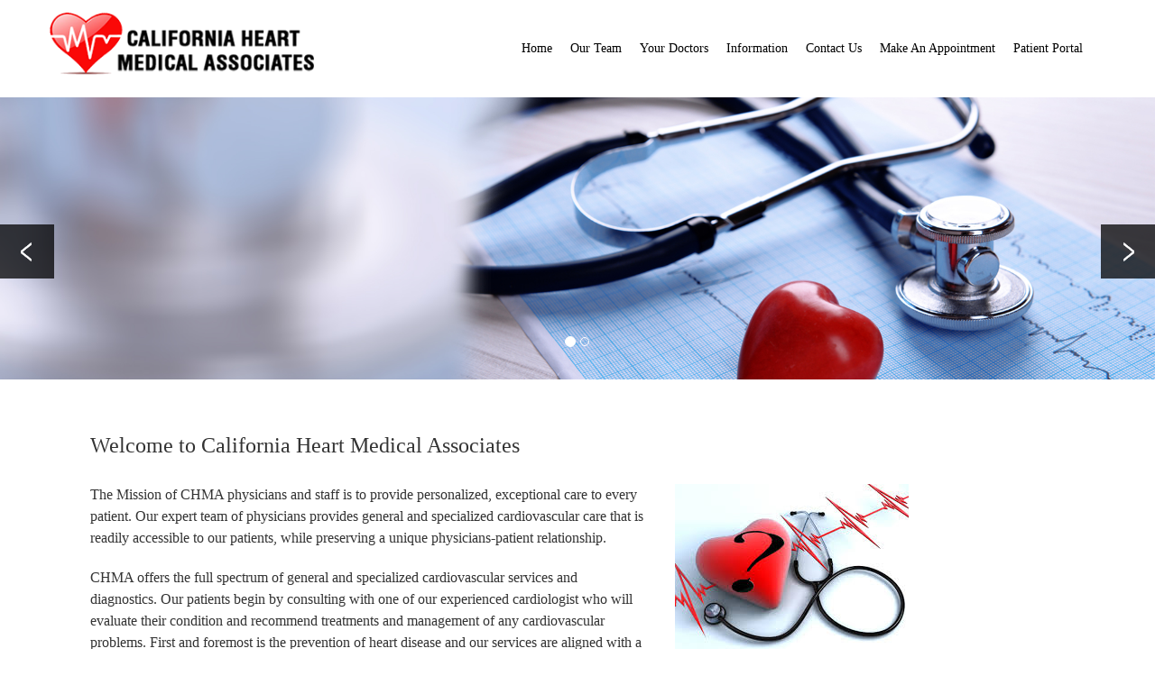

--- FILE ---
content_type: text/html; charset=UTF-8
request_url: https://calheartmedical.com/?o=5-210-1
body_size: 2727
content:
<!DOCTYPE html>
<html>
<head>
    <meta http-equiv="Content-Type" content="text/html; charset=UTF-8">

    <meta name="viewport" content="width=device-width, initial-scale=1.0;">
    <title>California Heart Medical Associates</title>
    <link rel="stylesheet" type="text/css" href="./css/bootstrap.css">
    <link rel="stylesheet" type="text/css" href="./css/font-awesome.css">
    <link rel="stylesheet" type="text/css" href="./css/animate.css">
    <link rel="stylesheet" type="text/css" href="./css/skeleton.css">
    <link rel="stylesheet" type="text/css" href="./css/theme.css">
    <link rel="stylesheet" type="text/css" href="./css/stylesheet.css">
    <script type="text/javascript" src="./js/jquery-1.9.0.min.js.download"></script>
    <script type="text/javascript" src="./js/bootstrap.js.download"></script>
    <script type="text/javascript" src="./js/jquery.viewportchecker.js.download"></script>
    <script type="text/javascript" src="./js/parallax.js.download"></script>
    <script type="text/javascript" src="./js/bootstrap-hover-dropdown.js.download"></script>

    <script>// very simple to use!
    $(document).ready(function() {
      $('.js-activated').dropdownHover().dropdown();
    });</script>
</head>

<body style="zoom: 1;">
    <div id="header">
        <div class="container">
            <div class="row">
                <div id="branding" class="col-lg-3 col-md-3 col-sm-3 col-xs-4"> <a href="/"> <img src="./images/logo.png"> </a></div><div id="navbar" class="col-lg-9 col-md-9 col-sm-9 pull-right">
                    <a href="/">
                    </a><nav class="navbar navbar-default" id="nav" role="navigation">
                        <a href="/">
                        </a><div class="container-fluid">
                            <a href="/">
                            </a><div class="navbar-header">
                                <a href="/">
                                    <button data-target=".navbar-collapse" data-toggle="collapse" class="navbar-toggle collapsed" type="button"> <span class="icon-bar"></span> </button>
                                </a><a href="/#" class="navbar-brand"></a>
                            </div>
                            <div class="collapse navbar-collapse">
                                <ul class="nav navbar-nav"><li><a href="/index.html">Home</a></li><li class="dropdown"><a href="/meet-our-staff.html" class="dropdown-toggle js-activated" data-toggle="dropdown" role="button" aria-expanded="true">Our Team</a><ul class="dropdown-menu"><li><a href="/office_manager.html">Office Manager</a></li><li><a href="/medical_assistans.html">Medical Assistants</a></li><li><a href="/billing_team.html">Billing Team</a></li><li><a href="/front-office.html">Front Office/Operator</a></li><li><a href="/ultrasound_department.html">Ultrasound Department</a></li><li><a href="/nuclear_department.html">Nuclear Department</a></li></ul></li><li><a href="/our_providers.html">Your Doctors</a></li><li class="dropdown"><a href="/information.html" class="dropdown-toggle js-activated" data-toggle="dropdown" role="button" aria-expanded="true">Information</a><ul class="dropdown-menu"><li><a href="/conditions.html">Conditions</a></li><li><a href="/procedures.html">Our Procedures</a></li><li><a href="/MAYOVIEW_STRESS_TEST.html">MAYOVIEW STRESS TEST</a></li></ul></li><li><a href="/contact-us.html">Contact Us</a></li><li><a href="/make_appointment.html">Make An Appointment</a></li><li><a target="_blank" href="https://careportal.calheartmedical.com/general/">Patient Portal</a></li></ul>
                                <!--<ul class="nav navbar-nav">
                                  <li><a href="#">Home</a></li>
                                  <li><a href="#">About Us</a></li>
                                  <li class="dropdown"> <a href="#" class="dropdown-toggle js-activated" data-toggle="dropdown" aria-expanded="false">Services</a>
                                    <ul class="dropdown-menu" role="menu">
                                      <li> <a href="#">Service 1</a></li>
                                      <li><a href="#">Service 2</a></li>
                                    </ul>
                                  </li>
                                  <li> <a href="#">Our Providers</a></li>
                                  <li><a href="#">Contact Us</a></li>
                                </ul>-->
                            </div>
                        </div>
                    </nav>
                </div>
            </div>
        </div>
    </div><div id="banner">
        <div id="myCarousel" class="carousel slide">
            <ol class="carousel-indicators">
                <li data-target="#myCarousel" data-slide-to="0" class="active"></li>
                <li data-target="#myCarousel" data-slide-to="1"></li>
            </ol>
            <!-- Carousel items -->
            <div class="carousel-inner">
                <div class="item  active"><img src="./images/banner.jpg"></div><div class="item  "><img src="./images/banner1.jpg"></div>

            </div>
            <!-- Carousel nav -->
            <a class="carousel-control left" href="/#myCarousel" data-slide="prev">‹</a> <a class="carousel-control right" href="/#myCarousel" data-slide="next">›</a>
        </div>

    </div>
    <div id="content">


        <section class="container" id="welcome">

            <div class="col-lg-12 col-md-12 col-sm-12">

                <div class="col-lg-12"><h3>Welcome to California Heart Medical Associates</h3></div>

                <div class="col-lg-7">
                    <p>The Mission of CHMA physicians and staff is to provide personalized, exceptional care to every patient. Our expert team of physicians provides general and specialized cardiovascular care that is readily accessible to our patients, while preserving a unique physicians-patient relationship.</p>

                    <p>CHMA offers the full spectrum of general and specialized cardiovascular services and diagnostics. Our patients begin by consulting with one of our experienced cardiologist who will evaluate their condition and recommend treatments and management of any cardiovascular problems. First and foremost is the prevention of heart disease and our services are aligned with a plan that will help promote ongoing cardiovascular health.</p>
                </div>

                <div class="col-lg-5"><img class="image-border top-buffer-20" src="./images/doctor.jpg"></div>



            </div>

            <!-- <div class="col-lg-6 col-md-6 col-sm-6">


                <h3></h3>




             </div>-->

            <p> </p>

        </section>

        <!--<section class="text-center" id="testimonials">

            <div class="container">

                 <h3><img src="images/testimonial-icon.png" /></h3>

                <div class="col-lg-12">

                    <p class="top-buffer-30">At CHMA, our primary focus is comprehensive cardiovascular care from experienced and highly skilled cardiologists who are knowledgeable about all current techniques for the diagnosis, management and treatment of heart disease. Please call us for an appointment with a physician that meets your particular needs. We care for patients with heart attacks, high blood pressure, heart rate and rhythm disorders, and cardiac dysfunction.</p>

                    <p>CHMA provides high quality, state of the art, and comprehensive cardiovascular care in compassionate and service-oriented environment. The physicians who are part of our group practice are all board certified cardiologists who specialize in the diagnosis and treatment of cardiovascular disease. The specialized services include nuclear, vascular flow studies, echocardiography and stress testing; all with convenient scheduling and rapid test results. CHMA uses comprehensive, HIPPA compliant, web-based electronic medical record, medical imaging, and electronic prescriptions. These technologies allow our physicians to respond promptly to our patient’s needs, including the ability to digitally transmit results. Our physicians also have secure access to their patient’s data offsite 24/7, allowing them to make accurate real-time decisions whenever and wherever needed.</p>

                </div>

            </div>

        </section>-->
        <!-- <section>

            <div class="container">





            </div>

        </section> -->


    </div>



    <div id="footer">
        <section class="container">
            <div class="row">
                <div class="col-lg-4 col-md-4 col-sm-4 footer-section">
                    <img src="./images/footer-logo.png">
                    <ul class="footerAdd">
                        <li><strong>Office:</strong> 559-438-1111</li>
                        <li><strong>Fax:</strong> 559-438-4002</li>
                        <li>
                            <strong>Address:</strong> 7215 N. Fresno Street.
                            Suite# 103 Fresno, CA 93720
                        </li>
                        <li><strong>Email:</strong> <a href="mailto:calheartmed@gmail.com">calheartmed@gmail.com</a></li>
                    </ul>
                </div>
                <div class="col-lg-4 col-md-4 col-sm-4 footer-section">
                    <p class="footer-col-header">
                        QUICK LINKS
                    </p>
                    <ul class="top-buffer-20">
                        <li><a href="/index.html">Home</a></li>
                        <li><a href="/meet-our-staff.html">Our Team</a></li>
                        <li><a href="/our_providers.html">Your Doctors</a></li>
                        <li><a href="/information.html">Information</a></li>
                        <li><a href="/contact-us.html">Contact Us</a></li>
                        <li><a href="/make_appointment.html">Make An Appointment</a></li>

                    </ul>
                </div>

                <div class="col-lg-4 col-md-4 col-sm-4 footer-section">
                    <div>
                        <div class="row top-buffer-20">
                            <div class="col-lg-2 text-center">
                                <a href="/facebok">
                                    <i class="fa fa-3x fa-facebook-square"></i>
                                </a>
                            </div><a href="/facebok">
                            </a><div class="col-lg-2 text-center">
                                <a href="/facebok">
                                </a><a href="/website4md"><i class="fa fa-3x fa-twitter-square"></i></a>
                            </div>
                            <div class="col-lg-2 text-center">
                                <a href="http://www.linkedin.com/company/2346562"><i class="fa fa-3x fa-linkedin-square"></i></a>
                            </div>
                        </div>
                    </div>
                    <div>
                        <p class="top-buffer-30">Copyright © 2024 California Heart Medical Associates</p>
                        <p>All Rights Reserved</p>
                    </div>
                    <!--<p class="footer-col-header">
                        NEWSLETTER SIGNUP
                    </p>
                    <div class="top-buffer-30">
                        <div>
                            <input type="text" placeholder="Name"/>
                        </div>
                        <div class="top-buffer-10">
                            <input type="text" placeholder="Email"/>
                        </div>
                        <div class="top-buffer-10">
                            <input type="submit" value="Send"/>
                        </div>
                    </div>-->
                </div>
            </div>
        </section>
    </div>


</body>
</html>

--- FILE ---
content_type: text/html; charset=UTF-8
request_url: https://calheartmedical.com/js/jquery.viewportchecker.js.download
body_size: 2642
content:
<!DOCTYPE html>
<html>
<head>
    <meta http-equiv="Content-Type" content="text/html; charset=UTF-8">

    <meta name="viewport" content="width=device-width, initial-scale=1.0;">
    <title>California Heart Medical Associates</title>
    <link rel="stylesheet" type="text/css" href="./css/bootstrap.css">
    <link rel="stylesheet" type="text/css" href="./css/font-awesome.css">
    <link rel="stylesheet" type="text/css" href="./css/animate.css">
    <link rel="stylesheet" type="text/css" href="./css/skeleton.css">
    <link rel="stylesheet" type="text/css" href="./css/theme.css">
    <link rel="stylesheet" type="text/css" href="./css/stylesheet.css">
    <script type="text/javascript" src="./js/jquery-1.9.0.min.js.download"></script>
    <script type="text/javascript" src="./js/bootstrap.js.download"></script>
    <script type="text/javascript" src="./js/jquery.viewportchecker.js.download"></script>
    <script type="text/javascript" src="./js/parallax.js.download"></script>
    <script type="text/javascript" src="./js/bootstrap-hover-dropdown.js.download"></script>

    <script>// very simple to use!
    $(document).ready(function() {
      $('.js-activated').dropdownHover().dropdown();
    });</script>
</head>

<body style="zoom: 1;">
    <div id="header">
        <div class="container">
            <div class="row">
                <div id="branding" class="col-lg-3 col-md-3 col-sm-3 col-xs-4"> <a href="/"> <img src="./images/logo.png"> </a></div><div id="navbar" class="col-lg-9 col-md-9 col-sm-9 pull-right">
                    <a href="/">
                    </a><nav class="navbar navbar-default" id="nav" role="navigation">
                        <a href="/">
                        </a><div class="container-fluid">
                            <a href="/">
                            </a><div class="navbar-header">
                                <a href="/">
                                    <button data-target=".navbar-collapse" data-toggle="collapse" class="navbar-toggle collapsed" type="button"> <span class="icon-bar"></span> </button>
                                </a><a href="/#" class="navbar-brand"></a>
                            </div>
                            <div class="collapse navbar-collapse">
                                <ul class="nav navbar-nav"><li><a href="/index.html">Home</a></li><li class="dropdown"><a href="/meet-our-staff.html" class="dropdown-toggle js-activated" data-toggle="dropdown" role="button" aria-expanded="true">Our Team</a><ul class="dropdown-menu"><li><a href="/office_manager.html">Office Manager</a></li><li><a href="/medical_assistans.html">Medical Assistants</a></li><li><a href="/billing_team.html">Billing Team</a></li><li><a href="/front-office.html">Front Office/Operator</a></li><li><a href="/ultrasound_department.html">Ultrasound Department</a></li><li><a href="/nuclear_department.html">Nuclear Department</a></li></ul></li><li><a href="/our_providers.html">Your Doctors</a></li><li class="dropdown"><a href="/information.html" class="dropdown-toggle js-activated" data-toggle="dropdown" role="button" aria-expanded="true">Information</a><ul class="dropdown-menu"><li><a href="/conditions.html">Conditions</a></li><li><a href="/procedures.html">Our Procedures</a></li><li><a href="/MAYOVIEW_STRESS_TEST.html">MAYOVIEW STRESS TEST</a></li></ul></li><li><a href="/contact-us.html">Contact Us</a></li><li><a href="/make_appointment.html">Make An Appointment</a></li><li><a target="_blank" href="https://careportal.calheartmedical.com/general/">Patient Portal</a></li></ul>
                                <!--<ul class="nav navbar-nav">
                                  <li><a href="#">Home</a></li>
                                  <li><a href="#">About Us</a></li>
                                  <li class="dropdown"> <a href="#" class="dropdown-toggle js-activated" data-toggle="dropdown" aria-expanded="false">Services</a>
                                    <ul class="dropdown-menu" role="menu">
                                      <li> <a href="#">Service 1</a></li>
                                      <li><a href="#">Service 2</a></li>
                                    </ul>
                                  </li>
                                  <li> <a href="#">Our Providers</a></li>
                                  <li><a href="#">Contact Us</a></li>
                                </ul>-->
                            </div>
                        </div>
                    </nav>
                </div>
            </div>
        </div>
    </div><div id="banner">
        <div id="myCarousel" class="carousel slide">
            <ol class="carousel-indicators">
                <li data-target="#myCarousel" data-slide-to="0" class="active"></li>
                <li data-target="#myCarousel" data-slide-to="1"></li>
            </ol>
            <!-- Carousel items -->
            <div class="carousel-inner">
                <div class="item  active"><img src="./images/banner.jpg"></div><div class="item  "><img src="./images/banner1.jpg"></div>

            </div>
            <!-- Carousel nav -->
            <a class="carousel-control left" href="/#myCarousel" data-slide="prev">‹</a> <a class="carousel-control right" href="/#myCarousel" data-slide="next">›</a>
        </div>

    </div>
    <div id="content">


        <section class="container" id="welcome">

            <div class="col-lg-12 col-md-12 col-sm-12">

                <div class="col-lg-12"><h3>Welcome to California Heart Medical Associates</h3></div>

                <div class="col-lg-7">
                    <p>The Mission of CHMA physicians and staff is to provide personalized, exceptional care to every patient. Our expert team of physicians provides general and specialized cardiovascular care that is readily accessible to our patients, while preserving a unique physicians-patient relationship.</p>

                    <p>CHMA offers the full spectrum of general and specialized cardiovascular services and diagnostics. Our patients begin by consulting with one of our experienced cardiologist who will evaluate their condition and recommend treatments and management of any cardiovascular problems. First and foremost is the prevention of heart disease and our services are aligned with a plan that will help promote ongoing cardiovascular health.</p>
                </div>

                <div class="col-lg-5"><img class="image-border top-buffer-20" src="./images/doctor.jpg"></div>



            </div>

            <!-- <div class="col-lg-6 col-md-6 col-sm-6">


                <h3></h3>




             </div>-->

            <p> </p>

        </section>

        <!--<section class="text-center" id="testimonials">

            <div class="container">

                 <h3><img src="images/testimonial-icon.png" /></h3>

                <div class="col-lg-12">

                    <p class="top-buffer-30">At CHMA, our primary focus is comprehensive cardiovascular care from experienced and highly skilled cardiologists who are knowledgeable about all current techniques for the diagnosis, management and treatment of heart disease. Please call us for an appointment with a physician that meets your particular needs. We care for patients with heart attacks, high blood pressure, heart rate and rhythm disorders, and cardiac dysfunction.</p>

                    <p>CHMA provides high quality, state of the art, and comprehensive cardiovascular care in compassionate and service-oriented environment. The physicians who are part of our group practice are all board certified cardiologists who specialize in the diagnosis and treatment of cardiovascular disease. The specialized services include nuclear, vascular flow studies, echocardiography and stress testing; all with convenient scheduling and rapid test results. CHMA uses comprehensive, HIPPA compliant, web-based electronic medical record, medical imaging, and electronic prescriptions. These technologies allow our physicians to respond promptly to our patient’s needs, including the ability to digitally transmit results. Our physicians also have secure access to their patient’s data offsite 24/7, allowing them to make accurate real-time decisions whenever and wherever needed.</p>

                </div>

            </div>

        </section>-->
        <!-- <section>

            <div class="container">





            </div>

        </section> -->


    </div>



    <div id="footer">
        <section class="container">
            <div class="row">
                <div class="col-lg-4 col-md-4 col-sm-4 footer-section">
                    <img src="./images/footer-logo.png">
                    <ul class="footerAdd">
                        <li><strong>Office:</strong> 559-438-1111</li>
                        <li><strong>Fax:</strong> 559-438-4002</li>
                        <li>
                            <strong>Address:</strong> 7215 N. Fresno Street.
                            Suite# 103 Fresno, CA 93720
                        </li>
                        <li><strong>Email:</strong> <a href="mailto:calheartmed@gmail.com">calheartmed@gmail.com</a></li>
                    </ul>
                </div>
                <div class="col-lg-4 col-md-4 col-sm-4 footer-section">
                    <p class="footer-col-header">
                        QUICK LINKS
                    </p>
                    <ul class="top-buffer-20">
                        <li><a href="/index.html">Home</a></li>
                        <li><a href="/meet-our-staff.html">Our Team</a></li>
                        <li><a href="/our_providers.html">Your Doctors</a></li>
                        <li><a href="/information.html">Information</a></li>
                        <li><a href="/contact-us.html">Contact Us</a></li>
                        <li><a href="/make_appointment.html">Make An Appointment</a></li>

                    </ul>
                </div>

                <div class="col-lg-4 col-md-4 col-sm-4 footer-section">
                    <div>
                        <div class="row top-buffer-20">
                            <div class="col-lg-2 text-center">
                                <a href="/facebok">
                                    <i class="fa fa-3x fa-facebook-square"></i>
                                </a>
                            </div><a href="/facebok">
                            </a><div class="col-lg-2 text-center">
                                <a href="/facebok">
                                </a><a href="/website4md"><i class="fa fa-3x fa-twitter-square"></i></a>
                            </div>
                            <div class="col-lg-2 text-center">
                                <a href="http://www.linkedin.com/company/2346562"><i class="fa fa-3x fa-linkedin-square"></i></a>
                            </div>
                        </div>
                    </div>
                    <div>
                        <p class="top-buffer-30">Copyright © 2024 California Heart Medical Associates</p>
                        <p>All Rights Reserved</p>
                    </div>
                    <!--<p class="footer-col-header">
                        NEWSLETTER SIGNUP
                    </p>
                    <div class="top-buffer-30">
                        <div>
                            <input type="text" placeholder="Name"/>
                        </div>
                        <div class="top-buffer-10">
                            <input type="text" placeholder="Email"/>
                        </div>
                        <div class="top-buffer-10">
                            <input type="submit" value="Send"/>
                        </div>
                    </div>-->
                </div>
            </div>
        </section>
    </div>


</body>
</html>

--- FILE ---
content_type: text/css
request_url: https://calheartmedical.com/css/theme.css
body_size: 802
content:
@charset "utf-8";
/* CSS Document */

/* --- GLOBAL RULES --- */
body, p{font-family: "Times New Roman", Georgia, Serif;}
h2{color:#3ea16e;font-family:'segoe-bold';}
h2:after {
    content: url("../images/h2-bg.png");
}
h2:before {
    content: url("../images/h2-bg.png");
}
#parallax h2:after {
    content: url("../images/parallax-h2-bg.png");
}
#parallax h2:before {
    content: url("../images/parallax-h2-bg.png");
}
#parallax a{color:#ffffff;}
.button-primary{background-color:rgba(62,161,110,0.6);color:#fff;border:1px solid #fff;color:#ffffff;transition:0.35s all ease-in;}
.button-primary:hover{background-color:rgba(62,161,110,1);color:#fff;text-decoration:none;transition:0.35s all ease-in;border:1px solid #3EA16E;}
.button-secondary{background-color:#152D39;color:#fff;border:1px solid #fff;transition:0.35s all ease-in;}
.button-secondary:hover{background-color:#152D39;color:#fff !important;text-decoration:none;transition:0.35s all ease-in;border:1px solid #225494;}
.text-white{color:#fff;}
.list-big li{background:url('../images/list-big-check.png') no-repeat;background-position:top 2px left;}
.list-big li a{color:#333;}

/* --- RULES FOR HEADER --- */

	/* --- RULES FOR LOGO --- */
	
	/* --- RULES FOR NAVBAR --- */
	#navbar, .navbar-collapse{
		font-family:'segoe-light';	
	}
	.navbar-default .list-hover-slide > li a {
		transition: .5s ease color;
		background:#ffffff;
		text-transform:uppercase;
		font-size:14px;
		
		font-weight:bold
	}
	.navbar-default .list-hover-slide > li a:before , .navbar-default .navbar-nav > li > a:hover, .navbar-default .navbar-nav > li > a:focus, .navbar-default .navbar-nav > .open > a, .navbar-default .navbar-nav > .open > a:hover, .navbar-default .navbar-nav > .open > a:focus{
		background: #152D39;
		color: #ffffff;
		transition: 0.7s ease;
		-webkit-transition: background 1s ease;
-moz-transition: background 1s ease;
-ms-transition: background 1s ease;
-o-transition: background 1s ease;
transition: background 1s ease;
	}
	.dropdown-menu > li > a:hover {
		background: #cccccc;
		color: #ffffff;
		transition: 0.7s ease;
		-webkit-transition: background 1s ease;
-moz-transition: background 1s ease;
-ms-transition: background 1s ease;
-o-transition: background 1s ease;
transition: background 1s ease;
		}
	.dropdown-menu {padding:0;}
	.navbar-default .list-hover-slide > li a:hover {
		color: #ffffff;
	}
	.navbar-default {
		background: #fff;
		border: none;
	}
	
	.list-hover-slide a:hover + .menu-item-border {
		background: #3C9C6C !important;
	}
	.icon-bar:before, .icon-bar:after {
		background: none repeat scroll 0 0 #888888;	
	}
	
	.icon-bar {
			background: none repeat scroll 0 0 #ecf0f1;
	}
	
	#navbar .phone {
		background:url('../images/phone-border.png') no-repeat;background-position:top 18px left;
	}

/* --- RULES FOR BANNER INTRO --- */
	#banner-intro{background:url('../images/banner-intro-bg.png') repeat;color:#fff;border-top:3px solid #3EA16E;border-bottom:3px solid #3EA16E;}
	.banner-header-brief{}
	
	
/* --- RULES FOR CONTENT --- */
	.header-brief{color:#285f7e}
	#parallax{background:url('../images/parallax-1.jpg') no-repeat fixed 0 0 rgba(0, 0, 0, 0);color:#fff;}
	#testimonials{background:#FDF9F0;}
	
	#footer{background:#152D39;}
	#footer p{margin:10px 0 0;color:#888;}
	#footer ul li{border-bottom:1px solid #888;padding:8px 0;width:85%;}
	#footer ul li a{color:#888;}
	
	#footer input[type="text"],textarea{background:#1e4051;padding:8px;color:#aaaaaa;border:none;box-shadow:none;width:300px;}
	#footer textarea{resize:none;}
	#footer input[type="submit"]{background:#1e4051;padding:10px 0;color:#aaaaaa;border:none;box-shadow:none;width:100px;margin-left:200px;text-align:center;}
